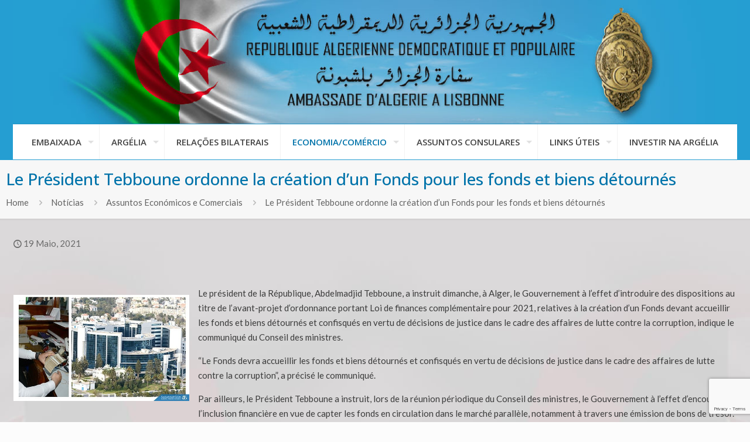

--- FILE ---
content_type: text/html; charset=utf-8
request_url: https://www.google.com/recaptcha/api2/anchor?ar=1&k=6LcHXKAUAAAAADHzm--PCEZ3V8T4GpWYmBOHcv3B&co=aHR0cHM6Ly93d3cuZW1iLWFyZ2VsaWEucHQ6NDQz&hl=en&v=PoyoqOPhxBO7pBk68S4YbpHZ&size=invisible&anchor-ms=20000&execute-ms=30000&cb=qzldhxv1uxim
body_size: 48849
content:
<!DOCTYPE HTML><html dir="ltr" lang="en"><head><meta http-equiv="Content-Type" content="text/html; charset=UTF-8">
<meta http-equiv="X-UA-Compatible" content="IE=edge">
<title>reCAPTCHA</title>
<style type="text/css">
/* cyrillic-ext */
@font-face {
  font-family: 'Roboto';
  font-style: normal;
  font-weight: 400;
  font-stretch: 100%;
  src: url(//fonts.gstatic.com/s/roboto/v48/KFO7CnqEu92Fr1ME7kSn66aGLdTylUAMa3GUBHMdazTgWw.woff2) format('woff2');
  unicode-range: U+0460-052F, U+1C80-1C8A, U+20B4, U+2DE0-2DFF, U+A640-A69F, U+FE2E-FE2F;
}
/* cyrillic */
@font-face {
  font-family: 'Roboto';
  font-style: normal;
  font-weight: 400;
  font-stretch: 100%;
  src: url(//fonts.gstatic.com/s/roboto/v48/KFO7CnqEu92Fr1ME7kSn66aGLdTylUAMa3iUBHMdazTgWw.woff2) format('woff2');
  unicode-range: U+0301, U+0400-045F, U+0490-0491, U+04B0-04B1, U+2116;
}
/* greek-ext */
@font-face {
  font-family: 'Roboto';
  font-style: normal;
  font-weight: 400;
  font-stretch: 100%;
  src: url(//fonts.gstatic.com/s/roboto/v48/KFO7CnqEu92Fr1ME7kSn66aGLdTylUAMa3CUBHMdazTgWw.woff2) format('woff2');
  unicode-range: U+1F00-1FFF;
}
/* greek */
@font-face {
  font-family: 'Roboto';
  font-style: normal;
  font-weight: 400;
  font-stretch: 100%;
  src: url(//fonts.gstatic.com/s/roboto/v48/KFO7CnqEu92Fr1ME7kSn66aGLdTylUAMa3-UBHMdazTgWw.woff2) format('woff2');
  unicode-range: U+0370-0377, U+037A-037F, U+0384-038A, U+038C, U+038E-03A1, U+03A3-03FF;
}
/* math */
@font-face {
  font-family: 'Roboto';
  font-style: normal;
  font-weight: 400;
  font-stretch: 100%;
  src: url(//fonts.gstatic.com/s/roboto/v48/KFO7CnqEu92Fr1ME7kSn66aGLdTylUAMawCUBHMdazTgWw.woff2) format('woff2');
  unicode-range: U+0302-0303, U+0305, U+0307-0308, U+0310, U+0312, U+0315, U+031A, U+0326-0327, U+032C, U+032F-0330, U+0332-0333, U+0338, U+033A, U+0346, U+034D, U+0391-03A1, U+03A3-03A9, U+03B1-03C9, U+03D1, U+03D5-03D6, U+03F0-03F1, U+03F4-03F5, U+2016-2017, U+2034-2038, U+203C, U+2040, U+2043, U+2047, U+2050, U+2057, U+205F, U+2070-2071, U+2074-208E, U+2090-209C, U+20D0-20DC, U+20E1, U+20E5-20EF, U+2100-2112, U+2114-2115, U+2117-2121, U+2123-214F, U+2190, U+2192, U+2194-21AE, U+21B0-21E5, U+21F1-21F2, U+21F4-2211, U+2213-2214, U+2216-22FF, U+2308-230B, U+2310, U+2319, U+231C-2321, U+2336-237A, U+237C, U+2395, U+239B-23B7, U+23D0, U+23DC-23E1, U+2474-2475, U+25AF, U+25B3, U+25B7, U+25BD, U+25C1, U+25CA, U+25CC, U+25FB, U+266D-266F, U+27C0-27FF, U+2900-2AFF, U+2B0E-2B11, U+2B30-2B4C, U+2BFE, U+3030, U+FF5B, U+FF5D, U+1D400-1D7FF, U+1EE00-1EEFF;
}
/* symbols */
@font-face {
  font-family: 'Roboto';
  font-style: normal;
  font-weight: 400;
  font-stretch: 100%;
  src: url(//fonts.gstatic.com/s/roboto/v48/KFO7CnqEu92Fr1ME7kSn66aGLdTylUAMaxKUBHMdazTgWw.woff2) format('woff2');
  unicode-range: U+0001-000C, U+000E-001F, U+007F-009F, U+20DD-20E0, U+20E2-20E4, U+2150-218F, U+2190, U+2192, U+2194-2199, U+21AF, U+21E6-21F0, U+21F3, U+2218-2219, U+2299, U+22C4-22C6, U+2300-243F, U+2440-244A, U+2460-24FF, U+25A0-27BF, U+2800-28FF, U+2921-2922, U+2981, U+29BF, U+29EB, U+2B00-2BFF, U+4DC0-4DFF, U+FFF9-FFFB, U+10140-1018E, U+10190-1019C, U+101A0, U+101D0-101FD, U+102E0-102FB, U+10E60-10E7E, U+1D2C0-1D2D3, U+1D2E0-1D37F, U+1F000-1F0FF, U+1F100-1F1AD, U+1F1E6-1F1FF, U+1F30D-1F30F, U+1F315, U+1F31C, U+1F31E, U+1F320-1F32C, U+1F336, U+1F378, U+1F37D, U+1F382, U+1F393-1F39F, U+1F3A7-1F3A8, U+1F3AC-1F3AF, U+1F3C2, U+1F3C4-1F3C6, U+1F3CA-1F3CE, U+1F3D4-1F3E0, U+1F3ED, U+1F3F1-1F3F3, U+1F3F5-1F3F7, U+1F408, U+1F415, U+1F41F, U+1F426, U+1F43F, U+1F441-1F442, U+1F444, U+1F446-1F449, U+1F44C-1F44E, U+1F453, U+1F46A, U+1F47D, U+1F4A3, U+1F4B0, U+1F4B3, U+1F4B9, U+1F4BB, U+1F4BF, U+1F4C8-1F4CB, U+1F4D6, U+1F4DA, U+1F4DF, U+1F4E3-1F4E6, U+1F4EA-1F4ED, U+1F4F7, U+1F4F9-1F4FB, U+1F4FD-1F4FE, U+1F503, U+1F507-1F50B, U+1F50D, U+1F512-1F513, U+1F53E-1F54A, U+1F54F-1F5FA, U+1F610, U+1F650-1F67F, U+1F687, U+1F68D, U+1F691, U+1F694, U+1F698, U+1F6AD, U+1F6B2, U+1F6B9-1F6BA, U+1F6BC, U+1F6C6-1F6CF, U+1F6D3-1F6D7, U+1F6E0-1F6EA, U+1F6F0-1F6F3, U+1F6F7-1F6FC, U+1F700-1F7FF, U+1F800-1F80B, U+1F810-1F847, U+1F850-1F859, U+1F860-1F887, U+1F890-1F8AD, U+1F8B0-1F8BB, U+1F8C0-1F8C1, U+1F900-1F90B, U+1F93B, U+1F946, U+1F984, U+1F996, U+1F9E9, U+1FA00-1FA6F, U+1FA70-1FA7C, U+1FA80-1FA89, U+1FA8F-1FAC6, U+1FACE-1FADC, U+1FADF-1FAE9, U+1FAF0-1FAF8, U+1FB00-1FBFF;
}
/* vietnamese */
@font-face {
  font-family: 'Roboto';
  font-style: normal;
  font-weight: 400;
  font-stretch: 100%;
  src: url(//fonts.gstatic.com/s/roboto/v48/KFO7CnqEu92Fr1ME7kSn66aGLdTylUAMa3OUBHMdazTgWw.woff2) format('woff2');
  unicode-range: U+0102-0103, U+0110-0111, U+0128-0129, U+0168-0169, U+01A0-01A1, U+01AF-01B0, U+0300-0301, U+0303-0304, U+0308-0309, U+0323, U+0329, U+1EA0-1EF9, U+20AB;
}
/* latin-ext */
@font-face {
  font-family: 'Roboto';
  font-style: normal;
  font-weight: 400;
  font-stretch: 100%;
  src: url(//fonts.gstatic.com/s/roboto/v48/KFO7CnqEu92Fr1ME7kSn66aGLdTylUAMa3KUBHMdazTgWw.woff2) format('woff2');
  unicode-range: U+0100-02BA, U+02BD-02C5, U+02C7-02CC, U+02CE-02D7, U+02DD-02FF, U+0304, U+0308, U+0329, U+1D00-1DBF, U+1E00-1E9F, U+1EF2-1EFF, U+2020, U+20A0-20AB, U+20AD-20C0, U+2113, U+2C60-2C7F, U+A720-A7FF;
}
/* latin */
@font-face {
  font-family: 'Roboto';
  font-style: normal;
  font-weight: 400;
  font-stretch: 100%;
  src: url(//fonts.gstatic.com/s/roboto/v48/KFO7CnqEu92Fr1ME7kSn66aGLdTylUAMa3yUBHMdazQ.woff2) format('woff2');
  unicode-range: U+0000-00FF, U+0131, U+0152-0153, U+02BB-02BC, U+02C6, U+02DA, U+02DC, U+0304, U+0308, U+0329, U+2000-206F, U+20AC, U+2122, U+2191, U+2193, U+2212, U+2215, U+FEFF, U+FFFD;
}
/* cyrillic-ext */
@font-face {
  font-family: 'Roboto';
  font-style: normal;
  font-weight: 500;
  font-stretch: 100%;
  src: url(//fonts.gstatic.com/s/roboto/v48/KFO7CnqEu92Fr1ME7kSn66aGLdTylUAMa3GUBHMdazTgWw.woff2) format('woff2');
  unicode-range: U+0460-052F, U+1C80-1C8A, U+20B4, U+2DE0-2DFF, U+A640-A69F, U+FE2E-FE2F;
}
/* cyrillic */
@font-face {
  font-family: 'Roboto';
  font-style: normal;
  font-weight: 500;
  font-stretch: 100%;
  src: url(//fonts.gstatic.com/s/roboto/v48/KFO7CnqEu92Fr1ME7kSn66aGLdTylUAMa3iUBHMdazTgWw.woff2) format('woff2');
  unicode-range: U+0301, U+0400-045F, U+0490-0491, U+04B0-04B1, U+2116;
}
/* greek-ext */
@font-face {
  font-family: 'Roboto';
  font-style: normal;
  font-weight: 500;
  font-stretch: 100%;
  src: url(//fonts.gstatic.com/s/roboto/v48/KFO7CnqEu92Fr1ME7kSn66aGLdTylUAMa3CUBHMdazTgWw.woff2) format('woff2');
  unicode-range: U+1F00-1FFF;
}
/* greek */
@font-face {
  font-family: 'Roboto';
  font-style: normal;
  font-weight: 500;
  font-stretch: 100%;
  src: url(//fonts.gstatic.com/s/roboto/v48/KFO7CnqEu92Fr1ME7kSn66aGLdTylUAMa3-UBHMdazTgWw.woff2) format('woff2');
  unicode-range: U+0370-0377, U+037A-037F, U+0384-038A, U+038C, U+038E-03A1, U+03A3-03FF;
}
/* math */
@font-face {
  font-family: 'Roboto';
  font-style: normal;
  font-weight: 500;
  font-stretch: 100%;
  src: url(//fonts.gstatic.com/s/roboto/v48/KFO7CnqEu92Fr1ME7kSn66aGLdTylUAMawCUBHMdazTgWw.woff2) format('woff2');
  unicode-range: U+0302-0303, U+0305, U+0307-0308, U+0310, U+0312, U+0315, U+031A, U+0326-0327, U+032C, U+032F-0330, U+0332-0333, U+0338, U+033A, U+0346, U+034D, U+0391-03A1, U+03A3-03A9, U+03B1-03C9, U+03D1, U+03D5-03D6, U+03F0-03F1, U+03F4-03F5, U+2016-2017, U+2034-2038, U+203C, U+2040, U+2043, U+2047, U+2050, U+2057, U+205F, U+2070-2071, U+2074-208E, U+2090-209C, U+20D0-20DC, U+20E1, U+20E5-20EF, U+2100-2112, U+2114-2115, U+2117-2121, U+2123-214F, U+2190, U+2192, U+2194-21AE, U+21B0-21E5, U+21F1-21F2, U+21F4-2211, U+2213-2214, U+2216-22FF, U+2308-230B, U+2310, U+2319, U+231C-2321, U+2336-237A, U+237C, U+2395, U+239B-23B7, U+23D0, U+23DC-23E1, U+2474-2475, U+25AF, U+25B3, U+25B7, U+25BD, U+25C1, U+25CA, U+25CC, U+25FB, U+266D-266F, U+27C0-27FF, U+2900-2AFF, U+2B0E-2B11, U+2B30-2B4C, U+2BFE, U+3030, U+FF5B, U+FF5D, U+1D400-1D7FF, U+1EE00-1EEFF;
}
/* symbols */
@font-face {
  font-family: 'Roboto';
  font-style: normal;
  font-weight: 500;
  font-stretch: 100%;
  src: url(//fonts.gstatic.com/s/roboto/v48/KFO7CnqEu92Fr1ME7kSn66aGLdTylUAMaxKUBHMdazTgWw.woff2) format('woff2');
  unicode-range: U+0001-000C, U+000E-001F, U+007F-009F, U+20DD-20E0, U+20E2-20E4, U+2150-218F, U+2190, U+2192, U+2194-2199, U+21AF, U+21E6-21F0, U+21F3, U+2218-2219, U+2299, U+22C4-22C6, U+2300-243F, U+2440-244A, U+2460-24FF, U+25A0-27BF, U+2800-28FF, U+2921-2922, U+2981, U+29BF, U+29EB, U+2B00-2BFF, U+4DC0-4DFF, U+FFF9-FFFB, U+10140-1018E, U+10190-1019C, U+101A0, U+101D0-101FD, U+102E0-102FB, U+10E60-10E7E, U+1D2C0-1D2D3, U+1D2E0-1D37F, U+1F000-1F0FF, U+1F100-1F1AD, U+1F1E6-1F1FF, U+1F30D-1F30F, U+1F315, U+1F31C, U+1F31E, U+1F320-1F32C, U+1F336, U+1F378, U+1F37D, U+1F382, U+1F393-1F39F, U+1F3A7-1F3A8, U+1F3AC-1F3AF, U+1F3C2, U+1F3C4-1F3C6, U+1F3CA-1F3CE, U+1F3D4-1F3E0, U+1F3ED, U+1F3F1-1F3F3, U+1F3F5-1F3F7, U+1F408, U+1F415, U+1F41F, U+1F426, U+1F43F, U+1F441-1F442, U+1F444, U+1F446-1F449, U+1F44C-1F44E, U+1F453, U+1F46A, U+1F47D, U+1F4A3, U+1F4B0, U+1F4B3, U+1F4B9, U+1F4BB, U+1F4BF, U+1F4C8-1F4CB, U+1F4D6, U+1F4DA, U+1F4DF, U+1F4E3-1F4E6, U+1F4EA-1F4ED, U+1F4F7, U+1F4F9-1F4FB, U+1F4FD-1F4FE, U+1F503, U+1F507-1F50B, U+1F50D, U+1F512-1F513, U+1F53E-1F54A, U+1F54F-1F5FA, U+1F610, U+1F650-1F67F, U+1F687, U+1F68D, U+1F691, U+1F694, U+1F698, U+1F6AD, U+1F6B2, U+1F6B9-1F6BA, U+1F6BC, U+1F6C6-1F6CF, U+1F6D3-1F6D7, U+1F6E0-1F6EA, U+1F6F0-1F6F3, U+1F6F7-1F6FC, U+1F700-1F7FF, U+1F800-1F80B, U+1F810-1F847, U+1F850-1F859, U+1F860-1F887, U+1F890-1F8AD, U+1F8B0-1F8BB, U+1F8C0-1F8C1, U+1F900-1F90B, U+1F93B, U+1F946, U+1F984, U+1F996, U+1F9E9, U+1FA00-1FA6F, U+1FA70-1FA7C, U+1FA80-1FA89, U+1FA8F-1FAC6, U+1FACE-1FADC, U+1FADF-1FAE9, U+1FAF0-1FAF8, U+1FB00-1FBFF;
}
/* vietnamese */
@font-face {
  font-family: 'Roboto';
  font-style: normal;
  font-weight: 500;
  font-stretch: 100%;
  src: url(//fonts.gstatic.com/s/roboto/v48/KFO7CnqEu92Fr1ME7kSn66aGLdTylUAMa3OUBHMdazTgWw.woff2) format('woff2');
  unicode-range: U+0102-0103, U+0110-0111, U+0128-0129, U+0168-0169, U+01A0-01A1, U+01AF-01B0, U+0300-0301, U+0303-0304, U+0308-0309, U+0323, U+0329, U+1EA0-1EF9, U+20AB;
}
/* latin-ext */
@font-face {
  font-family: 'Roboto';
  font-style: normal;
  font-weight: 500;
  font-stretch: 100%;
  src: url(//fonts.gstatic.com/s/roboto/v48/KFO7CnqEu92Fr1ME7kSn66aGLdTylUAMa3KUBHMdazTgWw.woff2) format('woff2');
  unicode-range: U+0100-02BA, U+02BD-02C5, U+02C7-02CC, U+02CE-02D7, U+02DD-02FF, U+0304, U+0308, U+0329, U+1D00-1DBF, U+1E00-1E9F, U+1EF2-1EFF, U+2020, U+20A0-20AB, U+20AD-20C0, U+2113, U+2C60-2C7F, U+A720-A7FF;
}
/* latin */
@font-face {
  font-family: 'Roboto';
  font-style: normal;
  font-weight: 500;
  font-stretch: 100%;
  src: url(//fonts.gstatic.com/s/roboto/v48/KFO7CnqEu92Fr1ME7kSn66aGLdTylUAMa3yUBHMdazQ.woff2) format('woff2');
  unicode-range: U+0000-00FF, U+0131, U+0152-0153, U+02BB-02BC, U+02C6, U+02DA, U+02DC, U+0304, U+0308, U+0329, U+2000-206F, U+20AC, U+2122, U+2191, U+2193, U+2212, U+2215, U+FEFF, U+FFFD;
}
/* cyrillic-ext */
@font-face {
  font-family: 'Roboto';
  font-style: normal;
  font-weight: 900;
  font-stretch: 100%;
  src: url(//fonts.gstatic.com/s/roboto/v48/KFO7CnqEu92Fr1ME7kSn66aGLdTylUAMa3GUBHMdazTgWw.woff2) format('woff2');
  unicode-range: U+0460-052F, U+1C80-1C8A, U+20B4, U+2DE0-2DFF, U+A640-A69F, U+FE2E-FE2F;
}
/* cyrillic */
@font-face {
  font-family: 'Roboto';
  font-style: normal;
  font-weight: 900;
  font-stretch: 100%;
  src: url(//fonts.gstatic.com/s/roboto/v48/KFO7CnqEu92Fr1ME7kSn66aGLdTylUAMa3iUBHMdazTgWw.woff2) format('woff2');
  unicode-range: U+0301, U+0400-045F, U+0490-0491, U+04B0-04B1, U+2116;
}
/* greek-ext */
@font-face {
  font-family: 'Roboto';
  font-style: normal;
  font-weight: 900;
  font-stretch: 100%;
  src: url(//fonts.gstatic.com/s/roboto/v48/KFO7CnqEu92Fr1ME7kSn66aGLdTylUAMa3CUBHMdazTgWw.woff2) format('woff2');
  unicode-range: U+1F00-1FFF;
}
/* greek */
@font-face {
  font-family: 'Roboto';
  font-style: normal;
  font-weight: 900;
  font-stretch: 100%;
  src: url(//fonts.gstatic.com/s/roboto/v48/KFO7CnqEu92Fr1ME7kSn66aGLdTylUAMa3-UBHMdazTgWw.woff2) format('woff2');
  unicode-range: U+0370-0377, U+037A-037F, U+0384-038A, U+038C, U+038E-03A1, U+03A3-03FF;
}
/* math */
@font-face {
  font-family: 'Roboto';
  font-style: normal;
  font-weight: 900;
  font-stretch: 100%;
  src: url(//fonts.gstatic.com/s/roboto/v48/KFO7CnqEu92Fr1ME7kSn66aGLdTylUAMawCUBHMdazTgWw.woff2) format('woff2');
  unicode-range: U+0302-0303, U+0305, U+0307-0308, U+0310, U+0312, U+0315, U+031A, U+0326-0327, U+032C, U+032F-0330, U+0332-0333, U+0338, U+033A, U+0346, U+034D, U+0391-03A1, U+03A3-03A9, U+03B1-03C9, U+03D1, U+03D5-03D6, U+03F0-03F1, U+03F4-03F5, U+2016-2017, U+2034-2038, U+203C, U+2040, U+2043, U+2047, U+2050, U+2057, U+205F, U+2070-2071, U+2074-208E, U+2090-209C, U+20D0-20DC, U+20E1, U+20E5-20EF, U+2100-2112, U+2114-2115, U+2117-2121, U+2123-214F, U+2190, U+2192, U+2194-21AE, U+21B0-21E5, U+21F1-21F2, U+21F4-2211, U+2213-2214, U+2216-22FF, U+2308-230B, U+2310, U+2319, U+231C-2321, U+2336-237A, U+237C, U+2395, U+239B-23B7, U+23D0, U+23DC-23E1, U+2474-2475, U+25AF, U+25B3, U+25B7, U+25BD, U+25C1, U+25CA, U+25CC, U+25FB, U+266D-266F, U+27C0-27FF, U+2900-2AFF, U+2B0E-2B11, U+2B30-2B4C, U+2BFE, U+3030, U+FF5B, U+FF5D, U+1D400-1D7FF, U+1EE00-1EEFF;
}
/* symbols */
@font-face {
  font-family: 'Roboto';
  font-style: normal;
  font-weight: 900;
  font-stretch: 100%;
  src: url(//fonts.gstatic.com/s/roboto/v48/KFO7CnqEu92Fr1ME7kSn66aGLdTylUAMaxKUBHMdazTgWw.woff2) format('woff2');
  unicode-range: U+0001-000C, U+000E-001F, U+007F-009F, U+20DD-20E0, U+20E2-20E4, U+2150-218F, U+2190, U+2192, U+2194-2199, U+21AF, U+21E6-21F0, U+21F3, U+2218-2219, U+2299, U+22C4-22C6, U+2300-243F, U+2440-244A, U+2460-24FF, U+25A0-27BF, U+2800-28FF, U+2921-2922, U+2981, U+29BF, U+29EB, U+2B00-2BFF, U+4DC0-4DFF, U+FFF9-FFFB, U+10140-1018E, U+10190-1019C, U+101A0, U+101D0-101FD, U+102E0-102FB, U+10E60-10E7E, U+1D2C0-1D2D3, U+1D2E0-1D37F, U+1F000-1F0FF, U+1F100-1F1AD, U+1F1E6-1F1FF, U+1F30D-1F30F, U+1F315, U+1F31C, U+1F31E, U+1F320-1F32C, U+1F336, U+1F378, U+1F37D, U+1F382, U+1F393-1F39F, U+1F3A7-1F3A8, U+1F3AC-1F3AF, U+1F3C2, U+1F3C4-1F3C6, U+1F3CA-1F3CE, U+1F3D4-1F3E0, U+1F3ED, U+1F3F1-1F3F3, U+1F3F5-1F3F7, U+1F408, U+1F415, U+1F41F, U+1F426, U+1F43F, U+1F441-1F442, U+1F444, U+1F446-1F449, U+1F44C-1F44E, U+1F453, U+1F46A, U+1F47D, U+1F4A3, U+1F4B0, U+1F4B3, U+1F4B9, U+1F4BB, U+1F4BF, U+1F4C8-1F4CB, U+1F4D6, U+1F4DA, U+1F4DF, U+1F4E3-1F4E6, U+1F4EA-1F4ED, U+1F4F7, U+1F4F9-1F4FB, U+1F4FD-1F4FE, U+1F503, U+1F507-1F50B, U+1F50D, U+1F512-1F513, U+1F53E-1F54A, U+1F54F-1F5FA, U+1F610, U+1F650-1F67F, U+1F687, U+1F68D, U+1F691, U+1F694, U+1F698, U+1F6AD, U+1F6B2, U+1F6B9-1F6BA, U+1F6BC, U+1F6C6-1F6CF, U+1F6D3-1F6D7, U+1F6E0-1F6EA, U+1F6F0-1F6F3, U+1F6F7-1F6FC, U+1F700-1F7FF, U+1F800-1F80B, U+1F810-1F847, U+1F850-1F859, U+1F860-1F887, U+1F890-1F8AD, U+1F8B0-1F8BB, U+1F8C0-1F8C1, U+1F900-1F90B, U+1F93B, U+1F946, U+1F984, U+1F996, U+1F9E9, U+1FA00-1FA6F, U+1FA70-1FA7C, U+1FA80-1FA89, U+1FA8F-1FAC6, U+1FACE-1FADC, U+1FADF-1FAE9, U+1FAF0-1FAF8, U+1FB00-1FBFF;
}
/* vietnamese */
@font-face {
  font-family: 'Roboto';
  font-style: normal;
  font-weight: 900;
  font-stretch: 100%;
  src: url(//fonts.gstatic.com/s/roboto/v48/KFO7CnqEu92Fr1ME7kSn66aGLdTylUAMa3OUBHMdazTgWw.woff2) format('woff2');
  unicode-range: U+0102-0103, U+0110-0111, U+0128-0129, U+0168-0169, U+01A0-01A1, U+01AF-01B0, U+0300-0301, U+0303-0304, U+0308-0309, U+0323, U+0329, U+1EA0-1EF9, U+20AB;
}
/* latin-ext */
@font-face {
  font-family: 'Roboto';
  font-style: normal;
  font-weight: 900;
  font-stretch: 100%;
  src: url(//fonts.gstatic.com/s/roboto/v48/KFO7CnqEu92Fr1ME7kSn66aGLdTylUAMa3KUBHMdazTgWw.woff2) format('woff2');
  unicode-range: U+0100-02BA, U+02BD-02C5, U+02C7-02CC, U+02CE-02D7, U+02DD-02FF, U+0304, U+0308, U+0329, U+1D00-1DBF, U+1E00-1E9F, U+1EF2-1EFF, U+2020, U+20A0-20AB, U+20AD-20C0, U+2113, U+2C60-2C7F, U+A720-A7FF;
}
/* latin */
@font-face {
  font-family: 'Roboto';
  font-style: normal;
  font-weight: 900;
  font-stretch: 100%;
  src: url(//fonts.gstatic.com/s/roboto/v48/KFO7CnqEu92Fr1ME7kSn66aGLdTylUAMa3yUBHMdazQ.woff2) format('woff2');
  unicode-range: U+0000-00FF, U+0131, U+0152-0153, U+02BB-02BC, U+02C6, U+02DA, U+02DC, U+0304, U+0308, U+0329, U+2000-206F, U+20AC, U+2122, U+2191, U+2193, U+2212, U+2215, U+FEFF, U+FFFD;
}

</style>
<link rel="stylesheet" type="text/css" href="https://www.gstatic.com/recaptcha/releases/PoyoqOPhxBO7pBk68S4YbpHZ/styles__ltr.css">
<script nonce="7KL_b9qZmBzNy4QQ7crnoA" type="text/javascript">window['__recaptcha_api'] = 'https://www.google.com/recaptcha/api2/';</script>
<script type="text/javascript" src="https://www.gstatic.com/recaptcha/releases/PoyoqOPhxBO7pBk68S4YbpHZ/recaptcha__en.js" nonce="7KL_b9qZmBzNy4QQ7crnoA">
      
    </script></head>
<body><div id="rc-anchor-alert" class="rc-anchor-alert"></div>
<input type="hidden" id="recaptcha-token" value="[base64]">
<script type="text/javascript" nonce="7KL_b9qZmBzNy4QQ7crnoA">
      recaptcha.anchor.Main.init("[\x22ainput\x22,[\x22bgdata\x22,\x22\x22,\[base64]/[base64]/MjU1Ong/[base64]/[base64]/[base64]/[base64]/[base64]/[base64]/[base64]/[base64]/[base64]/[base64]/[base64]/[base64]/[base64]/[base64]/[base64]\\u003d\x22,\[base64]\\u003d\\u003d\x22,\[base64]/wr0hw6fDgMKtYgrDrg/Cpz7Cj8O2QMO/TcKiMMOYZ8OlAMKaOiB9XAHCvcKZD8OQwqYfLhIROcOxwqh7I8O1NcO6OsKlwpvDqcOkwo8gWMOaDyrCpwbDpkHCkWDCvEd4wqUSSUUATMKqwpjDqWfDlhIzw5fCpGXDgsOye8Kmwodpwo/DmMKfwqodwp/CrsKiw5xWw5Z2wobDq8Oew5/CkxrDowrCi8OJSSTCnMKLMMOwwqHCm1bDkcKIw7VDb8Ksw6cXE8OJRsKPwpYYD8KOw7PDm8O6YCjCuFXDr0Y8wo80S1tEOwTDuXLCh8OoCxlPw5EcwrNfw6vDq8KYw4caCMK/w55pwrQTwrfCoR/DrlnCrMK4w7PDm0/CjsO+wpDCuyPCqcOHV8K2DxDChTrCtknDtMOCDlpbwpvDhMO0w7ZMdSdewoPDkEPDgMKJdirCpMOWw5DCuMKEwrvCjMKPwqsYwp7CslvClgHCs0DDvcKENgrDgsKbPsOuQMOyP0llw5HCk13DkDIfw5zCgsOFwrFPPcKfMTB/DcKIw4U+wprCssOJEsKFbwp1wofDtX3DvncMNDfDocOswo5vw5JCwq/[base64]/Dv8OUwp1TNsKJwpEbAMKwbgd8w7TCs8OtwrzDrhA3dVV0Q8KLwrjDuDZ4w70HXcOIwrVwTMKNw43DoWhuwq0DwqJZwqo+wp/CoEHCkMK0Cz/Cu0/DjcO1CErCgcKaehPCnsOGZ043w4HCqHTDhcOqSMKSYQHCpMKHw4TCqMOCwqnDkmE2TFBdRcKGOHtVwpBLR8Osw4ZJOHBIw6vChUIjDwR5w4rDkMO/IMO0w4BJw512w6kjwprDgltPCx95BmhRLmfCm8OdczdTLXfDmkLDvTfDpcOlG3NABn4rNMK7w5/DqVZ/[base64]/[base64]/CkMKtwrjDpMK/w4A6wofCt8OaQsOHAsOjXx/CpsOBwrtFwqctwqoYTy3DuS/[base64]/CrcK1FsOQw7lZCMOvasOwwp7CmsOAIMOgbsKEw5TCjWYYAMKQbRrCi2jDmlLDoGgpw7sOBXnDn8KMwqLDssKbGsKgPsKvT8KFaMKTCl9yw6w7dWcLwqDCnMOjAzXDicKkIMOWwqUDwpMUdsOTwp3DicK/CMOpFgzDg8K9OyN1a3bCp3syw700wqjDgMKkTMK7esK7w4JewpQFJHtqJCTDisOPwrvDtsKNbU5hCsO9JQonw69PN25RF8OtQsOhHSDCgxbCsQJ3wp7CqW3DpiLCvUxnw69rQwsaEcKDWsKEJRNyBAFxN8OJwpPDnRrDoMOHw6rDlVjClMKYwrwaOlXDvMKRG8KtX0h/w7ttwqHCosKowrbCq8K+w7tbesOWw51KU8OeE3dJTT/CiFvChB7DqcKtwpnCh8KUwqfCsCx2GcOyQSTDj8KmwpFmEVDDq2PDs2XDgMKcwqnDgMOTw7g+FkXCt2zCrWR3UcK8wq3DrXbCvyLCvD5wNsO9w6k2B35VKMOtwrRIw4TCtcOAw4MswojDpw8DworCjTnClsKpwrR2Y2TCrSvDvybCsQ7DhsO3wp9Kw6fCiX9/LsKLbRnCkyxzBA/Cki7DtcK0w7TCu8OMwofDqQfCgkYxcsK7w5DCr8O3P8KCw5d1wqTDncK3wpFUwq8sw6J5EMOfwpwWKcKCwoI6w6NEXcKqw7R3w4rDtm9/wozCpMKif3/DqiJoEEHCmMOuQsKOw4zCicOVw5QxGn/DpcOlw4LCmcK6fcKLLlTCli1uw6Iow7zCrcKQw4DClMKiWsKCw4xawpIMwqzCqMO/X2RkGyhHwoJhw5g+wq/CusKxw5TDhAfDrEzDjsKKBAXCjsOTGMOLXcODSMKkR3jDtcO6wrFiw4bCh0BBIQnCo8KNw5IjW8KxVGvCtEHDoiQaw4JhanYQw6gaScKVEVXCrVDClsK5w4pbwqMUw4LCoF/Dq8KmwpxhwogLwrBLw7k1Sj/Cl8KiwoIbJMK/XcO7wqJZX18sFQcnI8KiwqAww43Dr0QbwrbDjls7TcK9PsKIScKCf8KRw51vFMOgw6Ikwp7CpQZ/wrEsPcKywpVyAwJZwq4ZdmrDhkZiwplHB8O/w5jCgcKoFUpywrFVSA3DuyPCrMKSw6Ybw79tw4bDpl3CssO/wr7DpsKqczZcw63Cnh/DosOaYXDDkMOdL8K1wpnCiwLCusOzMsOZMU/DmVhOwoDCtMKpdcOVwrjCmsKmw5fDuTUqw4TChRk5wqJcwo9zwo/CvcOZB0jDjA9KbygTZh9DHcO+wqMJIMOXw7Egw4vCpMKDOsO6wpNvVQU/w6ZdFTNUw4ocLsONJyEZwqLCl8KbwpErWsOEYsO9w5XCqsKYwqxjwoLDlcKiDcKSwobDoGrCsTQWKMOiKx/Cm1XCpEJkZl/CuMKdwo05w5hYdsOAUjPCqcOGw63Dt8K7S2bDucO3woIBwrV2EABzXcOxJD84wrHDvsO5QmxrdnYKXsKNZMOVQwTCqhdsa8KeGsK4XEs/wr/[base64]/DiQ7Dr2HDqBwkw49sMcO+wp/DhBQEwol9woo1Z8Kpwp9rPXrDrnvDu8Kbwo9UBsKIw5ZPw4l+wrhvw5VSwqI4w63CuMK7KWHCuVJ5w5Y2wp/Dh3nDvE5gw596wqQ/w5sowp/Dhw19asK6fcOfw7/Cq8OIw7Btwq3Dp8OSw5DDpWUEw6YOwr7DvX3CvG3DiwXCo27CqcOEw4/[base64]/[base64]/[base64]/wqLDlcKcWFA3w6rCv8KAwrJIwrDCiwfDtcKvOhrDvwhpwrnCqsKSw4t8w5pIRsKDbzRdY2xpDcKdG8KFwp1MWhHCm8O/Yn3CnsKwwo7CscKYw7sFQsKEd8OuKMObbEp+w7sTCAfChsOCw4I1w7cwTyppwo/DlxrCmcOFw6kywownSMOkPcKgwpc7w5grwobCiEvDvcK8Cwx8woLDsi/Cj0bCmH/Dvw/[base64]/Dq8KgWMKxwpsyFcK2w67CoMOBQHnDknvDsMK0U8KSw6fClCvCmj8GOMOGdMK9wrXDq2TDosK4worCvcKXwqcpGR7CtsO9HTYnaMKjwqsQw7kmwo/CtldZwoovwpPCvAIkUHwWN3PCjsOKUcKff0Yrw55xK8OlwrsgCsKIwoI2w7LDpyAGZ8KiPm1qFsKdanbCoWnCn8O9TiDDkV4KwoFUdhwfw5PCjiHCnE1yM1EAw73DvwZIwpVawrV4w6pMcsKlw7/DhWDDtMOMw73CtsO1w4JgZMOZwpA4wqRzwrItcMKHJcOiw7jCgMKRwqrDuD/Ck8KhwoXCusKMw61+JVsxwrPDnFPDh8KmIV9oe8OgVSRLw73DpsOPw7TDkyt4wpg9woxuwqLCu8KoLBUxw4fCkcOzRcO+w4pDKDbCgsOsFAogw61gW8OrwrzDgQjCn0vCn8ONOkzDoMOmw5/Du8O4SGPCkMOUw78JbljDg8KYwrxKwrzCqH1iUlfDjDPClsO4dQPCqcKPLVEnJ8OfMsKLC8Ogwowgw5zDiThRCMKRHsOuI8OaAMKjeSTCsm3Cik7DhcOKAsOTO8KTw4A/KcKuW8O7w6s4woYdLkg/McODexLCisKjwrbDgsK6w6bCtsOBJ8KfcMOuVMOUH8Oiw5ddwoLCuAPCnEhfaVbCvsKoZBzDvwobBXrDnHBcwrgBC8KgS1HCoy9Xwp4pwqrDpi7DocOvwqt/[base64]/[base64]/[base64]/ClTfDm8OVTMOVWMOyKwU8wrQNBV4Gwo8hwpLCjMO5wqhSR0bDmsO0wpTCjUPDssOqwqdHW8O1woJyJcO6ZiPChRNcw71FdB/DnXvCpBXCksO0MMKLEn/DrMO5w67DoGNww73CvsOawrLCk8O/[base64]/Dt8KawrfDuGs/[base64]/Do0khw5kjbMOawr5ncMK7w4olwrMyOcK0GcKnw5nDkMKLwpohC1nDr13CnUwJe0xmwpwUw47DsMKQw5w0NsOUw5HCil7CpBHDkAbClcKRw5s9w4/[base64]/[base64]/[base64]/Dol/CmcObw5o+dxnDpWxewqjDtcKtwp/DrsKNw5jCqcOIw7UBw4PCnjfCnMKgZ8OGwoAzw5VRw7x1McOYVFbDmiJ0w57CjcOOS3vCh0Zbw7ohGcO9w7fDpm/[base64]/[base64]/Ck0rCmh/CocO6w64GwobDpiDCscO0AMKzPlzDlMKAJsOhGsK9w68wwq4xwq4WWTnCunbDmwDCrMOeN1lDUS/[base64]/[base64]/[base64]/FCsowr/[base64]/w6AZwq3Dh3vCqhLCpUoVRnQgXMOkH8OGwqjCiCrDrg3CmcODJVQmU8KlRjQjw6YvQS58wps6wqzCgcKww6vDk8O3eAZtw53CocOBw61LCcKGaUjCn8Kkw50JwqN6bRjDnMO+OhFbLR/DsRXCmRoWw5VQwqY+PMKPwptcQcKWw48IVcKGw5MEFUQAaidUwrfCsFA6THbCt14LIcKLSww/JltgRip8HsOLw4fCuMKIw41cw6MIR8OgI8O+wol0wpPDoMK9FywvDCfDrcOZw6xRbsKZwp/DmUx3w67CpADClMKLCsKUw69gGxBodxsewo5aK1bDoMKHHMK1fsKSR8KCworDqcO+aUh/HDLCmsOsaizCj3PCnVMrwrxtX8OgwohZw4LChVJEw5fDnMKtwoBwBMKSwo/CvVDDv8Kjw6d+FSsXwpzCssOnwrzCrz8oTUQpNG/CisOowq7Cp8Kgwrhaw6Eyw5fCm8OEw5lqQmnCiUjDlUZqV2jDm8KnHcKSExJ8w5vDmW4eSi/CtMKcwpsFJcOZLxdzH3xLwopOwqXCicOsw6vDgTAHwpHCqsOhw6LCmhYuWA1cwrvDh0F2wrFBP8KcWsOUczxbw5zDmsOrfhtnZz3Cq8OwHADCvMOqTTZOVRI3w5dzel/Dp8KJMcKRw7FfworCgMKUOHrCtz1Ody9yG8Kkw77DmmXCsMOSw5lnVFdNwp5nBsOPZcOwwoxDYVMWZcKswqI+Ol8jIRPDlxPDpcOxGcODw5ZCw5xKV8Otw607KsOXwqwAHT/DucK9QMKKw6nDnsOawrLCoB7DmMOtwoxSL8OeXMOQTQzCr2/Cn8OaHRfDlMKIF8K1HVrDpsOIOhUXw73DksKNCsOEOmTCmgHDmMKMwrjDs2s3LFEPwrcywqcLw7TCnwjDvsOUwp/DvAUBASZMwpcEDBc+fTLCkMOOE8K3PG43HiPDr8KCO1vDjsKeeVjDosOvJ8O3wr4ywr4CSzjCqMKNwqPCksOlw4vDhcOQw4fCtMOfwq3CmsOlDMOibwzDgk7DkMOOFsOqwq5YZARxDSfDlCQ/aE/Cph8Hw6ETTVZ9LMKiwoPDisO9wq3CuGjDkyHDnlVWG8KUa8KzwoJLBU/Cn091w5Zsw4bCghpywoPCoHLDkDgjWinDsw3CiTpmw7QET8KUNcKnDUvCv8OJwrLCu8Kswp3Dj8KWKcK6asO/wq1/wpTDicK6wqkEwqDDgMK8JFzDsjgfwo/Diw7Ck2fCgsOxw6ASwrbDrDfCjV5cdsOlw5HCn8KNQQjCqsKEwqBPw7PDlWDCi8O6L8OAwrbDr8O/[base64]/CiMOuw4fCoMOewoANJyfCixEWw4MEbcOawpHChWbDgMKlw6sgwpTCl8KgZBnDpsKMw5XDojp7FkDDl8K9wrxlW2hGYsKPw5fDlMOPS08JwqLDrMOsw77CicO2woIfJ8OdXsOcw6VMw6zDimpdcQRWRsO8RGzDrMOlViUvw7XCrMKfwo1yIUPDsRXCq8OhDMOeRT/DgD9sw44AEV/[base64]/wqIJCD5lw7xUw6pfwrRhVxPCjMKHRxPDuzBaLMKzw4fCtTV5Wn/DlAjCgMKxwrQPwpUaIh5YIMKFw4Byw6hOw75+ax4+T8Ozw6ZIw67DmMOzH8O/VWRUMMObBxVpUjHDlMOTP8OSPsOjQ8Kcw5/CqMOUw4w2w68+w7DCpmxPNWotwpbDtMKDwrFWw6ELYnskw7/Dg0XDmsOASWzCucKow4nClC/[base64]/DrsO8dBY7HMOUwoIwFEXDmR/[base64]/w5o/wq/CmWdPwrUww5FWw5XChsOYb2HCp8Ktw5vChTTCmsO9w5vDjcK3dMKOw7nCrhhuMsKTwoh9ADkiwoTDgyDDlCgeL1/ChA3CpFJ1GMO+JzwUwpITw71zwobCghrDmjzDi8OMfUZvacO/aR7DrXIvF1A0worCtsOtKSc+V8KkSsKfw5w5wrTDksOzw5J3FAg8IFJzNcOKTsK9Q8O2JhHDiQTCknLCs31LBiw6wr5/[base64]/DhAVjYR3CmlPDk8KwOj7DtXZkw4LCsMOtw6LCrEY6w6hxJhLCmA1lwo3DlsOBA8KreGcxWhvCnCTDqMO+w6HDi8K0wrbDtsOQw5B8w5HCisKjATgtw49EwpXCmi/DgMOuw4ghG8Kww49rE8KowrsLw7dQDQLDuMKuGMK3CsOVwoDCqMOfwqdRIU8ew6LCvXxHZCfCtcKyOUxcwpzChcKvwrRFRcOyAWRHHsK/[base64]/CpxnCrMOCMmslOMO/acK9AjMaJsOUCMKSTsK4MsKFVQsbI2AuQcKLOAcQbxnDvE9ww6paU1tKQsOwHELCkk5Rw5xFw7t5UFRow6bCuMKdf2xxwpdNw51Zw4LDvWbDuFvDrsOecwTChjjClsO8OcKCw6EJYcKzWRzDmcKWw6LDkljDh17DqmQzwr/ClEvDmMO/YMOMDGdgG2zCs8KDwrw4wq5sw4gUwozDuMK0QcKrcMKZwq9jdQxFD8ObSH4Yw7ABWmBDwpobwoZxThs0CAcBw6TDu3vDhzLCvsKew68uw4XDhBbDlMOSFkjDp0AMwozDvxg4RCPDrVF6w6rDhQAMwrPCtMKsw7vCojrDvG/Cr0EGVQk3w5bCiA4ewoLCusO+woTDqVk/wpIaMyHCjiJMwpXDnMOADS3Cv8OAYwfCgTfCvsOUw5/CvcKiwobDr8OeEkzCjMKgGgUnOcKWwojDnT5WbWUOLcKtLcKnclPCo1bCm8OPXw3ClMKzM8OSZ8Kiwop9IsO/a8KeSD9nBsOzwp5hZHHDlcO2fMOFE8OEc2jDoMOqw53Dv8O8biTDsj1vwpUMw7HCg8Obw7B3woAUw5HCo8OJw6IJw4IYw6I9w4DCvcKBwq3DowTCt8OTAhPCvXjDujbCuXjCusOeS8K5W8OcwpfDqcKOSUjDs8K9w6Vmd3nCmsKkV8KJLMKAY8OUTV/CrS3DtgnDgBkTPW4cUn5kw5Y7w5nCoSLDgMKuFkMgJyvDp8K+wqMWw79hEiHCrsO5w4DDm8OEw7TDmBrCpsO0wrA+wqLDt8O1w7tGCnnDj8KCdcKIYsKgR8KjDcKYXsKvUCl5TRTCiEfCtsOJbmfCocKtwqnCmsK2w5/ClwfCmBw2w5/[base64]/CpMKrTcOew67Cv8OrwqJywqU3U8KwFnfCpMOnw4rCp8Ofwp0ZH8K0Yh3CjsKDwpjDoU1eMcKoLDLDtGfCu8O0FmI/w4JiFMO2wpLCgFx0DFBxwrjCuDDDu8KZw73CuD/CucOnJCbDq3gvw4haw6nDi3fDqcOew53ClcKRbXF6JsOOa1kjw6TDtMOlWwMow58Xwq/DvMKKZFs9OMOLwroYAcKAOxQZw4zDlsOcwrtsSsK/[base64]/w4zDkxk1w4/[base64]/DpMKEWhnDrsK4ek9kw6fCgDghwq4RYitMw6LDmsOOwq7DtcKJZ8KTwqjCnMKkRcK6b8KzGcO3wpcKc8OJCsKPAcOQFUvCiVbCrnvDo8OFGRnCusKdUV/DjcOXP8KhbcK+NMOUwpzDiDXDhcOmw40/[base64]/DrcO5wqpAB0Eew5YFwrHCtsKFw6TClMKnw7omfcOHw5N/w5TCtsOeOsO7wpxeYQnCpDDCocK6wpHCvjdQwoJhfMOZw6fDicKHRsO6w6Bcw6PCilULNSINAF1lOF7Do8O1wpNfVHDDh8OgGDvCt05iwq7DgMKxwqDDisKDRR1eFQ5wOQsVb0/[base64]/DkBd9Rn1SwoLDu2gMK0JWFcKGwrvDn8KlwrbDo2V8CxPCt8KTKsK7RcOGw5DDvCYWw7tAe13DgXwawqbCrhs1w4TDuyHCqMOtesKmw70ew7RdwrcUwoo7wr9Pw6PClBIlD8ORWsODBivCsnPDkSI/bGc3wp0bwpdJw5V4w6Q2w7nCqcKbc8KqwqHCtAlzw6Ysw4vCgSAowqVDw7XCtsO8AhbCny5iOsOcwoVgw7kTw6nCpmDCosKvw4USNExXwqQ2w4lawpApAlgVwoLCrMKvQMOOw4TCl0YUwrMZXStmw6rCjsKAw6RuwqzDh1srw67DlCRQRMOKasO+wq/[base64]/[base64]/Cr1V3w6XDnUhXw68dw5HDhXIkIybCncOkw6xsCcOawqDCi3jDqsOxwpbDiMOdRsOrw4/[base64]/w7DDkGrCsMOkwq0gw43DqzjDh31tJsKDw5/CgVsqDMK8E1TCm8Ouwpg7w5fCln43wonCkcOdw5XDvsOdDcKVwobDhkswH8ObwrVbwpoLw7xOC1UaOE0DP8Knwp/DsMKDH8OqwqzCiVRaw6PCoWcvwq12w6Rgw7sHfMOgacKxw7YRMMOPwoMwYAF4wppyPkNDw5s1AcOCw6rClRjDuMOVwpDCnSrDqALCgMOGZ8OTSsKDwqgZw7EhP8KJwqIJasKQwp93w4bDpB3CrWdRSDXDpj4bF8KYwrDDtsK/WAPCinxvw4IXw4gfwqbCvS1STEPDtcOjwowjwo7CosKcw4lNEHJhw5/CpMO1wrvCrsOHwr4/HsOUw47CqsKAEMOwE8OTGAALDcOfw5TCrCEowoPDkGBpw5Nkw4TDjSlubMKXH8KbQMOQO8O0w5ocV8KCIy7Dl8OAKMK8w7MlIB7DjcKWwqHCvxfDs0tXRDFSRCwMwpnCvGLDkTTCqcKgMzXDhj/DmV/DnA3DkMKCwpINw6E/L2RCwrXDhXNrwp7CtsOBwobDnAEPwpvDhFoWcGANw4hKT8KHwonCjlbCgkPChsOiw65ewptNXMOrw4HCrztww4hZI1c6wqlBASgFU3lawrJEdMKUPsKpBn8LccKhQjbCrV/CpHPDkcO1woHDssK+wqhOwrksScObd8OtWQgWwoIWwo9RNR7DgMOOAH5zwrzDvWbCuCjCoE/CnirDpMOLw6NLwrYXw5Z+cD/CgHjDiRHDmMKTayk7b8OvG0VsTV/Dk08cNSzCplBGCcOwwo4ZDANKShbDn8OCL1t/[base64]/CqhgddsOpw65uwoonw6DCg28cNsKZwpxyWsOGwoQLEWtSw73DvcKmEcKIw4nDvcOAOMOKMBDDj8KcwrpdwofDhMKIwovDm8KdQ8OnIgQTw5w6I8KsUMOLSy0VwoEyHzvDrQ42H1Ipw7nCrsKiwqRTwp/DucObXDTChCLCnsKIN8K3w6bCqHDClcOPCcOSFMO8WHN2w4YZXsKMKMOhMMK9w5bDizXDhMKxwpQpBcOAC0zDoGRowp0fZsK5NStracKIwrJ3S3bCn0TDrSLCtz/Cg0xqwohRwp/DhhnCiXkTwqt1wobCvwnDnMKkTADCoA7Co8OdwonCo8KLL3/Ck8KXw6d+w4HCuMKnw4TCtWdaFW4aw6tdwrwNESLDlzoRw5TDssKsOzJaJsKJwqTDs0hrwqIheMOrwqpPQFLCkSjDo8KVS8Kgb2IwSsKhwoAjwqnCsSZIV3UxPHpqwq3DpFtmw4gDwodLEG/DnMOzwpvChigaQMKwMcKtwo0TJVtEwoAHK8KOdcKuOFNMOxTDv8KowqHDiMKGfcO/wrfCvSgtwprDnsKURMKDwrxvwoXDmDUYwprCqcOcfcOhEsK4wpnCnMK4O8OKwp5DwrfDqcKsYxQnwrTCl0s1w4Z5bncbwpXDhSXCpRrDgsOmeSLCtsOGallHfTpowoELLBIwcsOnenBPFF4UDQloFcO5N8O9LcKPPsOwwpwNHsKMDcO8ck/Do8O0KzXCoRvDrMOXV8OtW0N2HcKlSCzCjsOENMORw4AsU8OwakLCsFkIX8KSwp7DklbDh8KABjQYJ0vCgnd/w5IfW8Kaw4zDuytUw4YewrXDuxPCrQbDo37CtcKewr1BZMK+FsKDwr0swpDDj0zDscOWw5bCqMOUDMKfAcKZNQpqwo/CnmLDnRfDiV8jw7MGw5DDjMOEwqpBTMKPT8OKwrrDq8KgXMOywp/CrEHDtmzCpSLDmEVZw6MAf8KUw4s4VBN2w6bDm0hGTWPDty3Cr8KycE1zwo7CmiXDhGs8w4xYwo/DjcOcwqBuTsK3O8KEA8Oww44WwofDhjYRIsKdOsKjw6TCo8KvwqnDjMKGcsO+wpPDm8KQw4vCgsK1wrsEwpVYUHlsPMKsw77Ds8OyAH1mOXQjw694MDrCt8OaHMOaw73CiMO2wrvCpsOfAsOvL1HDvsKDMsOXQGfDhMKUwoo9wrXDvsOMw7TDrxLCln/Dr8KMGjvCjX7ClGFdwqPDocOwwr0Tw6rCsMKHPMKXwpjCuMObwpt1csKqw6PDhyvDmEbDtxHDmxzDpcOoV8Kaw5vCmMOBwqPDosOUw4PDtDbCmsOLIsOdfyHCksKvAcKDw5cYL11PLcO6UMO5LwAUKnDDjsKlw5DCpcOowr8Gw7kuAm7DoEnDlG/DnsOTwo7DjFgcw75vCho0w6XCsgDDsDl7X3bDsx0Iw5TDhx7CiMK5wrbDpwTCh8O0w4ddw48pwr1Dwo3Du8Oyw7vDoBZoFDhVQi8ywp/DnMOZwqPChMOiw5vCjlzDszVuaVM3NcOLFGfDrgQmw4fCt8KsOsOHwqF+EcK5wqfCqsOIwrMlw5/CuMOqw6/Dq8KeFMKJez3CoMKRw47CowHDih7Dj8KfwpfDkCtVwpwSw7dqwr7DjcOFUDVfXCPDjcK/EwTCn8KxwpzDpFoww7bDlXHDp8KcwprCoELCmGY+LV0IwrXCtFnCvX4fXMO1wqF6AjLDuAcuacKWw4PDmlR/wprCkcOiaDzCsXLDgsKgdsOaTEvDk8OBORIOXW8DeldfwpHCnQPCgzZtw5fCgATCuWpEAsKCwoLDkmjDnFoxwqjDmsO8GlLCssOeesKdOFkCMD7Dihcbwqg4wpTDihjDgCYwwpzDnsKHS8K7GcKPw5/DkcK7w5xQCsO7IsKzAW3CoxvDpHI0E3nCvcOrwp4VVHdlw7zCu1oeRgzCo30OMcKqeFcAw57CijfCmlU9w7ppwohXOxHDtMKBCnVXDH96w43DuhB9wqvCi8KwcT3DvMK8w6HDnxDDunHClMOQw6bCkMKRw4cOc8O7wo3Cg1/Cs0PCjU7Crj9Swq5qw6/[base64]/Ds1gtWUMpw4jDtQwEwo/DnsO2w74+w6oGJHbCgsOYVcOrwrg6GMK0wppQUQLCucOyf8Orb8OVUS/CmUXCpAzDgHXCmsKbWcKnA8OKUwLDhQXCuzrDpcOMw4jCtsKjw69DdcOvw7QaEzvDvgrCvW3Cjn7DkycMdXPDq8OEw6PDmcKzwqbDhGVSVi/ClkFzDMOiw4bCosOwworDvSDCjA07DWIwBUtjUgbDiG3CrcKnwp/DlcKWEMKNw6vDusOhZD7DiFbCmS3Dm8OGC8KcwrrDmsKywrPCv8K3X2ZWwrhwwovCgUx5wqPCoMOww4wiw6kQwp3CvMKYIyfDrg3Dh8OywqkTw4UVTMKQw53Cvm/DvcOjw7/DmcOKJTHDm8Ovw5TDiQLCucKeX0rCjyotw4PCucOrw4tkQcOdwr/DkFVdw7cmw7bCmcOON8OPJjPDksKMUmPCrnEJwqXCsQEKwrBvwplZdmvDrERiw6FwwpkYwqVmwoNTwq1/A2bDkETCmsK8w5jDt8K6w4MLw59UwqNAwr3CqMOHGzkuw6onwps4wqfCkT/DiMOvJMK1DwPDgGljVcKeBRRXRMOxwovDuhjChxkNw6s3woTDjcKgw4wrQcKYw5NJw79GGRELw49ZIXIAw63Dqw/Dn8KZJcOXB8OaLGwvAlRlwpfCoMOmwrtlVcOLwpU8w75Iw4bDv8OqBjYyHXDClcKYw5TCpUfCt8OLZMKpVcO0ZVjDs8KsYcO/[base64]/FsOuZsOTfcObFMOdWMO/wo7CvUVxwp1ZLsKrYWxYJcK4woPDjCbChy5hw6/CnHnChMKlw6vDgjXCrsOVwoPDt8KUUMOTE3HClsOJKMK7IBxJXDBbWD7CuWRrw6vCuXTDgmnCv8OhD8OKdksbMlbDkMKLwos6BTzCt8OGwq3DnsO7w7khMMKzw4NJUcKDK8OdQ8OUw5/Dk8OtNF7DqGB3V2tBwoFwQMOlYQxGQMOTwpTCi8Owwrx2OMOKw4HDlSU+wr7DlcO6w73DvMKfwrdww7rCslrDtU/CsMKVwq/CuMOHwpbCssOnwqPCt8KDAUIiHMKDw7hXwrA4b0fCkHDCkcKswpHDisOjbcKGwpPCr8OyKW4xbCEsC8K/RcKEw7rCmmXCrgcsw47Cg8OCwofCmCTDo2bCnQPCrFfDv39Uw4Bdwq0sw5FIw4DCgzUUw5N9w5XCvsOqJ8KTw4xSd8Ksw6/[base64]/TxbChGswI8OCJ8KZwpE8Tn7DtTtLwqnCs25bwpHDiCMYUMK0G8OJNkbCncOrwovDuCTDm1MpIMOzw5PDr8OFDTHDlsOKIsObw54deUbDllQBw43DiVkWw5Rlwo1owqDCu8KXwrjCr0ocwobDqgMnS8KbBCsVd8O1Q2pNwrkyw5QjIT/DnkXChcOCw59Yw6nDs8OSw5F9w6R/w657wrDCt8OSTcOPFhh3EiHClMKBwogqwrzCjcK4wqgnVhRKR2kxw79OcMO2w4osRsKzTzBGwqDCicOhw5fDgnl7wronwoXClxzDnDFrJsKOwrPDiMKkwpwrKCXDmiXDhMKHwrhPwqodw4ViwoIgwrsoYijClRVVXhcxM8KYaHrDksKtCW7CoCk/K2xww6I5wo3CmgEowq9OMXnCtzdJw4TDnjdGw4bDi2nDq3cAPMOLw5DDvl0XwoTDun1lw79EN8K7b8KnKcK8LsKBC8KzDn1+w5N/w77DgS0kDhg0wqPCt8KrHCxdwq/Dh1ICwqpow53DjTTCvRvDtw7DqcOJF8KVw7Ftw5FOw7oifMOtwoHClQ4xQsKDK0TDlkrDjMOMXB7DqwofSk4xdcKJLiUowo0sw6PCtnRKwrnCpcKfw4HCnC4fCcO3wprCjMODwoQDwqUAPV0+dRDCrCzDkRTDj2/CmcKLGcKswrHDsnLCu3tdw5A1GsKTMFPCssOfw7PCkMKLHsKgWhB4wrR/[base64]/FB7CujIRZytBVcKvwpDDkcKuwqvDgQkBa8KPFk/Ci0FSwpZLwpXDjcKVB091Z8OIRsOQKkvDrxLCvsOFIUljbQU7wpPDp0XDj3vCj0jDtMO7JsKSIcKCwpjCj8OyCgdCw4LCkMONOTl3w7nDrsKzwpPCscOCY8KkQXBXw6VPwosRwpPDhMO/[base64]/CpRgJEMOWwrUXwqtCw6BKNAknCcKdw4B7BDFaw7BAw6/[base64]/wpzDqcOuwrJuwqnDhMK+Z8OpSsOnKnnCvEjCik3CrmtnwqDDucOSwp47wqfDuMKMLsOGw7V7w4XCksO/w4DDksK5w4fDolzCn3fDh2l0AsKkIMOiZRV1woN+wrxBwpjCusOqDF/CrVFCKMOSAl7ClUM9CMOiw5rCmcO/[base64]/DqzBgwqRJScKkOcOXaMOGSS4iGMOaw4XChWYsw7ovEMKgwp0ccXbCssOfwoLCicOsPsOAeHzDoyxpwpM+w5MJGy7CgMKjL8Otw7cPWsORQ0zCl8O8wozDii4Mw7lrdsKEwq0DQMKSb2BZw5N7woTCssOTw4RCwrYww40veF/[base64]/DjRpBw7XDikDCjFXCmMO7woLDk8KwK8KYwoRtwqgze1lZXm9mw6hYw6/DulPDisOtwqrCr8KhwpbDuMKzcUt+LT4XM10kBWvDvMOSwp8xw5IIDcOidcKVw6rDqsO6RcOmwr3CgiosX8OaUl/DlHF/[base64]/Du8KkfU7Chl16PMOBw7New7wfKMOTOmchEcOUQ8KDwrtRw6l1FgpSMcOZw6/CiMK+KcKFZQHCqMK7fMOOwpPDh8Kow7o4w5HCm8ONwoZgUS8/wo7CgcOKfX3CqMOAacOLw6IZGsK0DkV9am7DtsKIVMKTwpnCp8OUYC3CoibDiXzClD9zWsOJB8OZworDvMO1wq8cwolje0BOJ8OFwo8xHcOnWSfCs8KsNGLCjS8VeGlCb3zCr8K/woYPEj/CisKARxnDlj/Cs8OTw797CcKMwoPClcKFN8ObP3DDocKpwrAGwqvChsKVw6nDsF3CvVExwpsqwo4iw7jCgsKRwrbCoMO+eMKnPMOcw7pSwqbDksKlwotOw47CiQlnYcK8O8OKMlfCncO8M2TCi8Omw6Nzw4tzw4EbesOUSMKvw4ssw7nCtyvDisO4wp3CpsORNQdHw5cSesOcKMK/b8OdSMO/ciXDtjwbwqrCjsOUwrPCohZDSMKiDEE1WMKUw6pWwrRDGE7DvRtbw6dVw43CtcKQw7MRV8OAwqfDlMOHKmPCucO/w44Kw4ppw4IFHMKcw7NywoJMCQLDvDXCtMKTw4t5w4A5w5rCt8KhOMKmXgXDvsOsFsOeC1/CucKnIx/[base64]/DuFLCkMOPA8O0UiASOBIDU8OmwofCk1pMX0TDrcO+wr/CtMK5P8KHw7J8SDHCqcOFVwoZw6PCv8OWwphQw7gHw77CmsOTSUIRVcOwHMOxw73CpMOOH8K0w6E8N8K8wrHDkwJ3M8KRdcODUsO0DsKPMTPDo8O1XlpiFyRUwpASGRpRIcKRwo9JRQtDw7EVw4PCoR7DilxXwo8/XWnCscKzwoFsFsOtwqpywoPDinzDoG86OgTCu8KoLcKhHTHDuwDDjT0owqzCkU5MdMKGwr9qQjnDi8OJwoLDj8Osw57CscOSd8OYDcO6f8O/dcOqwpZ3dMKKWzkFwq3DvGzDtsKxZ8O0w7Z8WsKkR8Kjw5hJw6smwqvCrMKTfn/DiGXCoTBQw7fCkknCt8KiY8O8wrJMdMKQV3U6w7o9J8OaLAFFc1dAwq3Ct8Kdw6nDgE03WMKcwqNwPEjDkEAdRcOaTcKLwpIfwoZCw7NnwpDDnMK9McOaSMKXwp/Do3jDtnsDwr3CucO3PMOMUMOcRsOrVcKVG8KfQsKHMBxef8OJBABmOl4ZwpdIDcKEw6/DqMOqwqfCpGnDt2/Du8OLEsObP1Mzw5QgGRwpMsKuw7ZWOMOIw6zDrsOHDgV7a8KbwrTCv0p2wobCnx7Ctiwmw7ViFyETw4DDtXFJZWrCqXZDw53CrwzCo2sMw75KO8OIw5vDgyXDjsOUw6AYwrbCpmZowo9Ve8Ooe8KvaMOZXH/[base64]/Dt8KBw6FnCsO8w4MYYMOgFlA/wqLDrioLGFg/[base64]/Ck0jDjALCrsODOz9qLMOOw6RcwrfCuMOcwqARwqFkw6kOSMOzwpvDu8KKU1zCo8O2wpUTw7/DjRYkw5TDiMKmAFo+Gz3CgycJSsOYVnzDkMKlwo7CpwfCqMO4w4/[base64]/DocOawpweBcKtP2t3wrQiw4/DscO/[base64]/Cq8OdfMKNCjwPK8OOw6LClSfCvlciwrPDmsOTwrTCp8Olw4TCq8KWwq0/w7/CrMKbPMKpwobCsxJOwokkVynCn8KVw7HDtsKPDMOGPmbDuMO7YjrDll/DucKNw65vCcKzw4vDhgvCgsKFbjROFcKSXcO0wq3DtsKjwqQrwqvDtkALw5/[base64]/[base64]/Dq2ojwqrDrVxIwpNHKjfCv2LDosKbwpDCpMK/wq4Tw7vCmsKfXXnDg8KUeMKTw4lkwq0Bw4/CnxcqwqUFw5vDkRARw53DpsKrw7lNGzrCrmcyw4bCk3TDlHTCrsOJQMK4c8K7wrPDpsKDwq/CssK0OcKIwrHDlsK1w6VHwqtXZCglVGUaWMOIfjfDrsO8ZcK+w6MnUkluw5ANAsKnRMKMPMKywoYwwq1RRcOOw651YcKYw51/woxzfcO5BcO8PMO2Tm5cwp7Ch3bDiMODwq/DicKsUsK0UEYZBl8Yc1lNwo8HAXPDocOcwogRBzgKw6wkeB/[base64]/[base64]/[base64]/Dk0YeBMOKPcOUw4PCtX3Cnmo0wqcWUMOxKyxqwpZUDULCkMKLwpdsw5B7ZELCsVwNdMONw69fGcKdGkrCqcKAwqPCsSDDkcOswrtOw59AT8O8U8K+w6HDmcKKNT3CrMOYw4nCicOmEAjCmFrDnwlXwrAiwqLCmg\\u003d\\u003d\x22],null,[\x22conf\x22,null,\x226LcHXKAUAAAAADHzm--PCEZ3V8T4GpWYmBOHcv3B\x22,0,null,null,null,1,[21,125,63,73,95,87,41,43,42,83,102,105,109,121],[1017145,739],0,null,null,null,null,0,null,0,null,700,1,null,0,\[base64]/76lBhnEnQkZnOKMAhmv8xEZ\x22,0,1,null,null,1,null,0,0,null,null,null,0],\x22https://www.emb-argelia.pt:443\x22,null,[3,1,1],null,null,null,1,3600,[\x22https://www.google.com/intl/en/policies/privacy/\x22,\x22https://www.google.com/intl/en/policies/terms/\x22],\x22rM7FegMhcTU+nVH52K3byfdiQWpgnBk7ri7aQ6TJfO8\\u003d\x22,1,0,null,1,1769002442228,0,0,[56],null,[25,151,247,9,113],\x22RC-Fv729nHrgY5StA\x22,null,null,null,null,null,\x220dAFcWeA6FOI8TrNLDWp9PSA-s25EmjUGBn2KQwlw7amIyyUSTvyJI1NpqnA5xpb1TdHVxQEs-omWkUJnz3oMYEXx9Ksp6YXWYIg\x22,1769085242061]");
    </script></body></html>